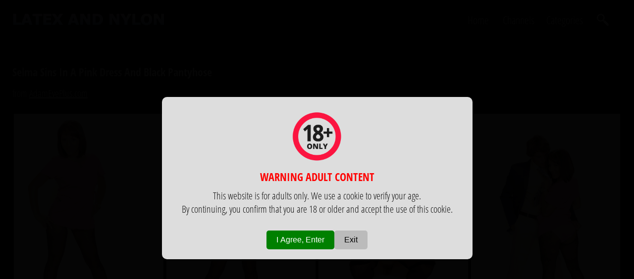

--- FILE ---
content_type: text/html; charset=UTF-8
request_url: https://www.latexandnylon.com/galleries/photos/an-inside-look-wild-ass-sex-parties-with-selma-sins/
body_size: 18234
content:
<!DOCTYPE html>
<html lang="en">

<head>
    <meta charset="UTF-8">
    <meta http-equiv="X-UA-Compatible" content="IE=edge">
    <meta name="viewport" content="width=device-width, initial-scale=1, shrink-to-fit=no">

    <title>An Inside Look Wild Ass Sex Parties With Selma Sins</title>
    <meta name="description" content="Selma Sins In A Pink Dress And Black Pantyhose">
    <meta name="robots" content="index,follow">
    <meta name="referrer" content="always">
    <link rel="icon" type="image/png" sizes="32x32" href="//www.latexandnylon.com/favicon-32x32.png">
    <link rel="icon" type="image/png" sizes="96x96" href="//www.latexandnylon.com/favicon-96x96.png">
    <link rel="stylesheet" type="text/css" href="//www.latexandnylon.com/css/style.css?v=2">
    <link rel="stylesheet" type="text/css" href="//www.latexandnylon.com/css/responsive.css">
</head>

<body>
<script src="//www.latexandnylon.com/js/loader.js"></script>
<script src="//www.latexandnylon.com/js/age.js" defer></script>
<script src="//www.latexandnylon.com/js/lazysizes.min.js" async=""></script>

<!-- ***** start main container ***** -->
<div class="main_container">

	<!-- ***** navigation start ***** -->
			<div class="nav">
			<input type="checkbox" id="nav-check">

		  	<div class="nav-header">
			    	<a href="//www.latexandnylon.com" class="nav-title">
	      				<img src="//www.latexandnylon.com/img/logo.png" alt="Latex And Nylon">
	    			</a>
	  		</div>

		  	<div class="nav-btn">
		    		<label for="nav-check">
	      			<span></span>
			      	<span></span>
			      	<span></span>
			    	</label>
	  		</div>
	  
	  		<div class="nav-links">

		  		<div class="search-wrapper">
					<div class="search">
						<form id="lp-search" action="//www.latexandnylon.com/search.php" method="get">
							<input type="search" name="search" placeholder="Search ..." autocomplete="off">
							<input type="hidden" name="page" value="1">
						</form>
					</div>
				</div>

	    			<a href="//www.latexandnylon.com/">Home</a>
	    			<a href="//www.latexandnylon.com/channels/">Channels</a>

				<div class="dropdown">Categories
				    <div class="dropdown-content">
		    			<a href="//www.latexandnylon.com/latex/">Latex</a>
		    			<a href="//www.latexandnylon.com/boots/">Boots</a>
	    				<a href="//www.latexandnylon.com/leather/">Leather</a>
	    				<a href="//www.latexandnylon.com/stockings/">Stockings</a>
	    				<a href="//www.latexandnylon.com/pantyhose/">Pantyhose</a>
				    </div>
				</div>
	
			</div>

		</div>
	<!-- ***** navigation end ***** -->




	<!-- ***** Heading Area Start ***** -->
		<div class="heading">
			<h1>Selma Sins In A Pink Dress And Black Pantyhose</h1>
			<span>from <a href="//www.latexandnylon.com/goto/adameveplus.com" target="_blank">AdamEvePlus.com</a></span>
		</div>
	<!-- ***** Heading Area End ***** -->





	<!-- ***** Content Area Start ***** -->
	  	<div class="masonry-wrapper">
			<div class="masonry">
					<a href="1.jpg" class="masonry-item"><img src="//www.latexandnylon.com/img/blank_v.png" data-src="th1.jpg" alt="An Inside Look Wild Ass Sex Parties With Selma Sins 1" class="masonry-content lazyload"></a>
					<a href="2.jpg" class="masonry-item"><img src="//www.latexandnylon.com/img/blank_v.png" data-src="th2.jpg" alt="An Inside Look Wild Ass Sex Parties With Selma Sins 2" class="masonry-content lazyload"></a>
					<a href="3.jpg" class="masonry-item"><img src="//www.latexandnylon.com/img/blank_v.png" data-src="th3.jpg" alt="An Inside Look Wild Ass Sex Parties With Selma Sins 3" class="masonry-content lazyload"></a>
					<a href="4.jpg" class="masonry-item"><img src="//www.latexandnylon.com/img/blank_v.png" data-src="th4.jpg" alt="An Inside Look Wild Ass Sex Parties With Selma Sins 4" class="masonry-content lazyload"></a>
					<a href="5.jpg" class="masonry-item"><img src="//www.latexandnylon.com/img/blank_v.png" data-src="th5.jpg" alt="An Inside Look Wild Ass Sex Parties With Selma Sins 5" class="masonry-content lazyload"></a>
					<a href="6.jpg" class="masonry-item"><img src="//www.latexandnylon.com/img/blank_v.png" data-src="th6.jpg" alt="An Inside Look Wild Ass Sex Parties With Selma Sins 6" class="masonry-content lazyload"></a>
					<a href="7.jpg" class="masonry-item"><img src="//www.latexandnylon.com/img/blank_v.png" data-src="th7.jpg" alt="An Inside Look Wild Ass Sex Parties With Selma Sins 7" class="masonry-content lazyload"></a>
					<a href="8.jpg" class="masonry-item"><img src="//www.latexandnylon.com/img/blank_v.png" data-src="th8.jpg" alt="An Inside Look Wild Ass Sex Parties With Selma Sins 8" class="masonry-content lazyload"></a>

			</div>
		</div>

		<div class="content_box">
    		<a href="//www.latexandnylon.com/goto/adameveplus.com" target="_blank" class="sponsor_link">
			<img src="//www.latexandnylon.com/img/sponsors/adameveplus.png" alt="AdamEvePlus.com">

    			<span>For Full Scene Visit AdamEvePlus.com</span>
    		</a>
		</div>
	<!-- ***** Content Area End ***** -->



	<div class="clear"></div>



	<!-- ***** Heading Area Start ***** -->
		<div class="heading">
			Popular Galleries
		</div>
	<!-- ***** Heading Area End ***** -->




	<!-- ***** Related Galleries Start ***** -->
		<div class="content_box">
			<a href="//www.latexandnylon.com/galleries/photos/antonia-jay-in-denim-shorts-with-tan-glossy-tights/" class="content-link">
				<img src="//www.latexandnylon.com/img/blank.jpg" data-src="//www.latexandnylon.com/previews/46439.jpg" alt="Antonia Jay In Denim Shorts With Tan Glossy Tights" class="lazyload">
				<div class="gal-date">
					<div class="gal-date-year">2024</div>
					<div class="gal-date-month">June</div>
					<div class="gal-date-day">5</div>
				</div>
				
			</a>

			<a href="//www.latexandnylon.com/galleries/videos/japanese-milf-in-pantyhose-creamy-pussy-fuck/" class="content-link">
				<img src="//www.latexandnylon.com/img/blank.jpg" data-src="//www.latexandnylon.com/previews/46177.jpg" alt="Japanese Milf In Pantyhose Creamy Pussy Fuck" class="lazyload">
				<div class="gal-date">
					<div class="gal-date-year">2024</div>
					<div class="gal-date-month">February</div>
					<div class="gal-date-day">29</div>
				</div>
				<div class="gal_format"><img src="//www.latexandnylon.com/img/video.png" alt="Video Icon"></div>
			</a>

			<a href="//www.latexandnylon.com/galleries/photos/sophia-on-leather-sofa/" class="content-link">
				<img src="//www.latexandnylon.com/img/blank.jpg" data-src="//www.latexandnylon.com/previews/45108.jpg" alt="Sophia On Leather Sofa" class="lazyload">
				<div class="gal-date">
					<div class="gal-date-year">2023</div>
					<div class="gal-date-month">September</div>
					<div class="gal-date-day">2</div>
				</div>
				
			</a>

			<a href="//www.latexandnylon.com/galleries/photos/asian-lingerie-beauty-nadia-feng-poses-outdoors/" class="content-link">
				<img src="//www.latexandnylon.com/img/blank.jpg" data-src="//www.latexandnylon.com/previews/44471.jpg" alt="Asian Lingerie Beauty Nadia Feng Poses Outdoors" class="lazyload">
				<div class="gal-date">
					<div class="gal-date-year">2023</div>
					<div class="gal-date-month">June</div>
					<div class="gal-date-day">13</div>
				</div>
				
			</a>

			<a href="//www.latexandnylon.com/galleries/photos/sophie-b-in-stylish-pink-dress-with-black-glossy-legwear/" class="content-link">
				<img src="//www.latexandnylon.com/img/blank.jpg" data-src="//www.latexandnylon.com/previews/43269.jpg" alt="Sophie B In Stylish Pink Dress With Black Glossy Legwear" class="lazyload">
				<div class="gal-date">
					<div class="gal-date-year">2023</div>
					<div class="gal-date-month">January</div>
					<div class="gal-date-day">2</div>
				</div>
				
			</a>

			<a href="//www.latexandnylon.com/galleries/videos/red-xxx-in-skin-tight/" class="content-link">
				<img src="//www.latexandnylon.com/img/blank.jpg" data-src="//www.latexandnylon.com/previews/42014.jpg" alt="Red Xxx In Skin Tight" class="lazyload">
				<div class="gal-date">
					<div class="gal-date-year">2022</div>
					<div class="gal-date-month">April</div>
					<div class="gal-date-day">5</div>
				</div>
				<div class="gal_format"><img src="//www.latexandnylon.com/img/video.png" alt="Video Icon"></div>
			</a>

			<a href="//www.latexandnylon.com/galleries/photos/layla-balan-in-black-overknees/" class="content-link">
				<img src="//www.latexandnylon.com/img/blank.jpg" data-src="//www.latexandnylon.com/previews/38492.jpg" alt="Layla Balan In Black Overknees" class="lazyload">
				<div class="gal-date">
					<div class="gal-date-year">2021</div>
					<div class="gal-date-month">June</div>
					<div class="gal-date-day">3</div>
				</div>
				
			</a>

			<a href="//www.latexandnylon.com/galleries/photos/jess-b-in-leather-boots/" class="content-link">
				<img src="//www.latexandnylon.com/img/blank.jpg" data-src="//www.latexandnylon.com/previews/38162.jpg" alt="Jess B In Leather Boots" class="lazyload">
				<div class="gal-date">
					<div class="gal-date-year">2021</div>
					<div class="gal-date-month">May</div>
					<div class="gal-date-day">5</div>
				</div>
				
			</a>

			<a href="//www.latexandnylon.com/galleries/photos/timea-in-nylons-on-her-bed/" class="content-link">
				<img src="//www.latexandnylon.com/img/blank.jpg" data-src="//www.latexandnylon.com/previews/35639.jpg" alt="Timea In Nylons On Her Bed" class="lazyload">
				<div class="gal-date">
					<div class="gal-date-year">2020</div>
					<div class="gal-date-month">December</div>
					<div class="gal-date-day">13</div>
				</div>
				
			</a>

			<a href="//www.latexandnylon.com/galleries/photos/sexy-teen-in-lingerie-and-stockings/" class="content-link">
				<img src="//www.latexandnylon.com/img/blank.jpg" data-src="//www.latexandnylon.com/previews/33249.jpg" alt="Sexy Teen In Lingerie And Stockings" class="lazyload">
				<div class="gal-date">
					<div class="gal-date-year">2020</div>
					<div class="gal-date-month">July</div>
					<div class="gal-date-day">19</div>
				</div>
				
			</a>

			<a href="//www.latexandnylon.com/galleries/photos/natalie-minx-in-rubber-ball/" class="content-link">
				<img src="//www.latexandnylon.com/img/blank.jpg" data-src="//www.latexandnylon.com/previews/32992.jpg" alt="Natalie Minx In Rubber Ball" class="lazyload">
				<div class="gal-date">
					<div class="gal-date-year">2020</div>
					<div class="gal-date-month">June</div>
					<div class="gal-date-day">19</div>
				</div>
				
			</a>

			<a href="//www.latexandnylon.com/galleries/photos/naked-roped/" class="content-link">
				<img src="//www.latexandnylon.com/img/blank.jpg" data-src="//www.latexandnylon.com/previews/32947.jpg" alt="Naked Roped" class="lazyload">
				<div class="gal-date">
					<div class="gal-date-year">2020</div>
					<div class="gal-date-month">June</div>
					<div class="gal-date-day">14</div>
				</div>
				
			</a>


		</div>
	<!-- ***** Related Galleries End ***** -->



	<div class="clear"></div>



	<!-- ***** Heading Area Start ***** -->
		<div class="heading">
			Fetish Webcam Girls
		</div>
	<!-- ***** Heading Area End ***** -->





	<!-- ***** Cams Start ***** -->
		<div class="content_box">

			<div class="cam1">
				<div id="awe-customiframe-container" style="position:relative;"><iframe data-src="https://pt.cdwmpt.com/cifra?psid=ladream&psprogram=revs&pstool=212_1&site=jasmin&cobrandid=&campaign_id=&category=fetish&row=2&column=3&background=0&fill=0&border=0&model=insidehover&modelColor=0&modelFill=0&wide=1&padding=6px&width=0&height=0&imageWidth=0&imageHeight=0&stream=1&start=1&performerList=&subaffid={SUBAFFID}&legacyRedirect=1" scrolling="no" align="middle" frameborder="no" allowtransparency="true" marginHeight="0" marginWidth="0" style="position:absolute;top:0;left:0;width:100%;height:100%;background:transparent;" class="lazyload"></iframe><script src="https://pt.cdwmpt.com/cifra/script?id=awe-customiframe-container&row=2&column=3&border=0&wide=1&padding=6px&model=insidehover&width=0&height=0&imageWidth=0&imageHeight=0&stream=1&start=1&legacyRedirect=1"></script></div>
			</div>

			<div class="cam2">
				<div id="awe-customiframe-container2" style="position:relative;"><iframe data-src="https://pt.cdwmpt.com/cifra?psid=ladream&psprogram=revs&pstool=212_1&site=jasmin&cobrandid=&campaign_id=&category=fetish&row=3&column=2&background=0&fill=0&border=0&model=insidehover&modelColor=0&modelFill=0&wide=1&padding=6px&width=0&height=0&imageWidth=0&imageHeight=0&stream=1&start=1&performerList=&subaffid={SUBAFFID}&legacyRedirect=1" scrolling="no" align="middle" frameborder="no" allowtransparency="true" marginHeight="0" marginWidth="0" style="position:absolute;top:0;left:0;width:100%;height:100%;background:transparent;" class="lazyload"></iframe><script src="https://pt.cdwmpt.com/cifra/script?id=awe-customiframe-container2&row=3&column=2&border=0&wide=1&padding=6px&model=insidehover&width=0&height=0&imageWidth=0&imageHeight=0&stream=1&start=1&legacyRedirect=1"></script></div>
			</div>

			<div class="cam3">
				<div id="awe-customiframe-container3" style="position:relative;"><iframe data-src="https://pt.cdwmpt.com/cifra?psid=ladream&psprogram=revs&pstool=212_1&site=jasmin&cobrandid=&campaign_id=&category=fetish&row=4&column=1&background=0&fill=0&border=0&model=insidehover&modelColor=0&modelFill=0&wide=1&padding=6px&width=0&height=0&imageWidth=0&imageHeight=0&stream=1&start=1&performerList=&subaffid={SUBAFFID}&legacyRedirect=1" scrolling="no" align="middle" frameborder="no" allowtransparency="true" marginHeight="0" marginWidth="0" style="position:absolute;top:0;left:0;width:100%;height:100%;background:transparent;" class="lazyload"></iframe><script src="https://pt.cdwmpt.com/cifra/script?id=awe-customiframe-container3&row=4&column=1&border=0&wide=1&padding=6px&model=insidehover&width=0&height=0&imageWidth=0&imageHeight=0&stream=1&start=1&legacyRedirect=1"></script></div>
			</div>

		</div>
	<!-- ***** Cams End ***** -->




	<div class="clear"></div>



	<!-- ***** Heading Area Start ***** -->
		<div class="heading">
			Friendly Sites
		</div>
	<!-- ***** Heading Area End ***** -->




	<!-- ***** Friendly Sites Start ***** -->
		<div class="content_box">
			<a href="https://www.perfect-stockings.com" class="friends_box" target="_blank">Perfect Stockings</a>
<a href="https://www.latex-post.com" class="friends_box" target="_blank">Latex Post</a>
<a href="http://www.sexy-legwear.com/" class="friends_box" target="_blank">Sexy Legwear</a>
<a href="https://www.between-legs.com/" class="friends_box" target="_blank">Between Legs</a>
<a href="http://www.pornstarpost.net" class="friends_box" target="_blank">Pornstar Post</a>
<a href="https://www.lingerie-beauties.com" class="friends_box" target="_blank">Lingerie Beauties</a>
<a href="http://www.latex-dream.com" class="friends_box" target="_blank">Latex Dream</a>
<a href="http://www.horny-galleries.com/" class="friends_box" target="_blank">Horny Galleries</a>
<a href="http://www.fetish-latex.com" class="friends_box" target="_blank">Fetish Latex</a>
<a href="http://www.beauties-in-boots.com" class="friends_box" target="_blank">Beauties in Boots</a>
<a href="http://www.latex-fantasies.com" class="friends_box" target="_blank">Latex Fantasies</a>
<a href="http://www.leatherbdsm.com/tgp" class="friends_box" target="_blank">Leather & BDSM</a>
<a href="http://sexieststockings.com/?id=latexandnylon.com" class="friends_box" target="_blank">Sexiest Stockings</a>
<a href="http://lady-domina.com" class="friends_box" target="_blank">Lady Domina</a>
<a href="http://www.stocking-bitches.com/" class="friends_box" target="_blank">Stocking Bitches</a>
<a href="http://www.leather-fantasies.com" class="friends_box" target="_blank">Leather Fantasies</a>
<a href="http://www.hot-fetishes.com/index.php" class="friends_box" target="_blank">Hot Fetishes</a>
<a href="http://www.stocking-whores.com" class="friends_box" target="_blank">Stocking Whores</a>
<a href="http://www.highbootsweb.com/" class="friends_box" target="_blank">Highbootsweb</a>
<a href="http://fetish-domme.com" class="friends_box" target="_blank">Fetish Domme</a>
<a href="http://www.freefemdom.org" class="friends_box" target="_blank">Free FemDom TGP</a>
<a href="http://www.latexdolls.net/" class="friends_box" target="_blank">Latex Dolls</a>
<a href="http://bdsmofficial.com/?cat=latex" class="friends_box" target="_blank">BDSM Official</a>
<a href="http://vintage-flash.com/" class="friends_box" target="_blank">Vintage Flash</a>
<a href="http://nylon-factor.com/" class="friends_box" target="_blank">Nylon Factor</a>
<a href="http://www.erotic-photos.net/fetish/" class="friends_box" target="_blank">Erotic Fetish Photos</a>

		</div>
	<!-- ***** Friendly Sites End ***** -->



	<div class="clear"></div>



	<!-- ***** Footer Area Start ***** -->
			<div class="footer_box text-center">
			<span><img src="//www.latexandnylon.com/img/logo.png" alt="Latex And Nylon"></span>

			<span>
				ALL MODELS APPERING ON THIS WEBSITE ARE 18 YEARS OLD OR OLDER.<br>
				BY ENTERING THIS SITE YOU SWEAR THAT YOU ARE OF LEGAL AGE IN YOUR AREA TO VIEW ADULT MATERIAL<br>
				AND THAT YOU WISH TO VIEW SUCH MATERIAL.<br>
			</span>

			<span>Copyright &copy 2026 LatexAndNylon.com | <a href="//www.latexandnylon.com/contact/">Contact</a></span>

			<span><img src="//www.latexandnylon.com/img/views.png" alt=""> 5624</span>
		</div>

	<!-- ***** Footer Area End ***** -->




</div>
<!-- ***** end main container ***** -->

  <div id="age-verification">
        <div class="modal">
            <p><img src="//www.latexandnylon.com/img/18.png" alt="18+ Only"></p>
            <p style="color: red; font-size: 22px; font-weight: bold;">WARNING ADULT CONTENT</p>
            <p>This website is for adults only. We use a cookie to verify your age.
            <br>By continuing, you confirm that you are 18 or older and accept the use of this cookie.</p>
            <div class="button-container">
                <button class="agree-button" onclick="acceptAge()">I Agree, Enter</button>
                <button class="exit-button" onclick="exitSite()">Exit</button>
            </div>

        </div>
    </div>

</body>
</html>

--- FILE ---
content_type: text/css
request_url: https://www.latexandnylon.com/css/style.css?v=2
body_size: 15018
content:
/* open-sans-condensed-300 - latin */
@font-face {
  font-family: "Open Sans Condensed";
  font-style: normal;
  font-weight: 300;
  src: url("//www.latexandnylon.com/fonts/open-sans-condensed-v15-latin-300.eot"); /* IE9 Compat Modes */
  src: local(""),
    url("//www.latexandnylon.com/fonts/open-sans-condensed-v15-latin-300.eot?#iefix")
      format("embedded-opentype"),
    /* IE6-IE8 */
      url("//www.latexandnylon.com/fonts/open-sans-condensed-v15-latin-300.woff2")
      format("woff2"),
    /* Super Modern Browsers */
      url("//www.latexandnylon.com/fonts/open-sans-condensed-v15-latin-300.woff")
      format("woff"),
    /* Modern Browsers */
      url("//www.latexandnylon.com/fonts/open-sans-condensed-v15-latin-300.ttf")
      format("truetype"),
    /* Safari, Android, iOS */
      url("//www.latexandnylon.com/fonts/open-sans-condensed-v15-latin-300.svg#OpenSansCondensed")
      format("svg"); /* Legacy iOS */
  font-display: swap;
}

/* open-sans-condensed-700 - latin */
@font-face {
  font-family: "Open Sans Condensed";
  font-style: normal;
  font-weight: 700;
  src: url("//www.latexandnylon.com/fonts/open-sans-condensed-v15-latin-700.eot"); /* IE9 Compat Modes */
  src: local(""),
    url("//www.latexandnylon.com/fonts/open-sans-condensed-v15-latin-700.eot?#iefix")
      format("embedded-opentype"),
    /* IE6-IE8 */
      url("//www.latexandnylon.com/fonts/open-sans-condensed-v15-latin-700.woff2")
      format("woff2"),
    /* Super Modern Browsers */
      url("//www.latexandnylon.com/fonts/open-sans-condensed-v15-latin-700.woff")
      format("woff"),
    /* Modern Browsers */
      url("//www.latexandnylon.com/fonts/open-sans-condensed-v15-latin-700.ttf")
      format("truetype"),
    /* Safari, Android, iOS */
      url("//www.latexandnylon.com/fonts/open-sans-condensed-v15-latin-700.svg#OpenSansCondensed")
      format("svg"); /* Legacy iOS */
  font-display: swap;
}

*,
*::before,
*::after {
  box-sizing: border-box;
}

* {
  margin: 0;
  padding: 0;
}

body,
html {
  height: 100vh !important;
  font-family: "Open Sans Condensed", sans-serif;
  font-size: 16px;
  scroll-behavior: smooth;
}

body {
  background: #333333;
}

a:link {
  text-decoration: none;
  color: #fff;
}

a:visited {
  text-decoration: none;
  color: #fff;
}

a:hover {
  text-decoration: none;
  color: #8dbdff;
}

h1 {
  font-weight: 700;
  font-size: 22px;
}

#loader {
  position: fixed;
  width: 100%;
  height: 100%;
  z-index: 99999;
  background-color: #000;
  background-image: url('//www.latexandnylon.com/img/loading.gif');
  background-position: center center;
  background-repeat: no-repeat;
}

.main_container {
  min-height: 100vh !important;
  width: 100%;
  max-width: 1440px;
  margin: 0px auto;
  background: #000000;
  position: relative;
}

/* ---------------- */
/* navigation start */
/* ---------------- */

.nav {
  height: 80px;
  width: 100%;
  background-color: #111111;
  position: relative;
  z-index: 1001;
}

.nav > .nav-header {
  display: inline;
}

.nav > .nav-header > .nav-title {
  display: inline-block;
  font-size: 22px;
  color: #fff;
  padding: 22px;
  height: 100%;
  position: relative;
}

.nav-title img {
  max-width: 65vw;
  max-height: 34px;
}

.nav > .nav-btn {
  display: none;
}

.nav > .nav-links {
  display: inline;
  float: right;
  font-size: 22px;
  font-weight: 300;
  line-height: 80px;
  padding: 0px 4vw;
}

.nav > .nav-links > a {
  display: inline-block;
  padding: 0px 12px;
  text-decoration: none;
  color: #fff;
}

.nav > .nav-links > .active {
  display: inline-block;
  padding: 0px 12px;
  text-decoration: none;
  color: #8dbdff;
}

.nav > .nav-links > a:hover {
  color: #8dbdff;
}

.nav > #nav-check {
  display: none;
}

.dropdown {
  display: inline-block;
  float: right;
  font-size: 22px;
  font-weight: 300;
  padding: 0px 12px;
  text-decoration: none;
  color: #fff;
}

.dropdown-content {
  display: none;
  position: absolute;
  background-color: #000000;
  z-index: 1;
}

.dropdown-content > a {
  float: none;
  background-color: #111111;
  color: #fff;
  padding: 16px;
  text-decoration: none;
  display: block;
  text-align: left;
  margin: 1px;
  line-height: 22px;
}

.dropdown-content > a:hover {
  color: #8dbdff;
}

.dropdown:hover .dropdown-content {
  display: block;
}

/* ---------------- */
/* navigation end   */
/* ---------------- */

/* ------------- */
/* search start  */
/* ------------- */

.search-wrapper {
  display: inline-block;
  padding: 0px 20px;
  text-decoration: none;
  position: relative;
  float: right;
  width: auto;
  height: 60px;
}

.search {
  position: absolute;
  top: 0;
  right: 0;
  padding-left: 16px;
  color: #fff;
  z-index: 99;
}

#lp-search input {
  outline: none;
}

#lp-search input[type="search"] {
  width: 24px;
  padding-left: 0px;
  color: transparent;
  cursor: pointer;
  -webkit-appearance: textfield;
  -webkit-box-sizing: content-box;
  font-family: inherit;
  font-size: 100%;
  background: url("//www.latexandnylon.com/img/search.png") no-repeat left;
  border: 0;
  padding: 0px;
  -webkit-transition: all 0.5s;
  -moz-transition: all 0.5s;
  transition: all 0.5s;
  line-height: 40px;
}

#lp-search input::-webkit-search-decoration,
#lp-search input::-webkit-search-cancel-button {
  display: none;
}

#lp-search input[type="search"]:focus {
  width: 530px;
  max-width: 70vw;
  padding-left: 45px;
  color: #fff;
  background-color: #444;
  cursor: auto;
  border: 1px solid #888;
  border-radius: 5px;
  background-position: 10px 8px;
}

#lp-search input:-moz-placeholder {
  color: transparent;
}

#lp-search input::-webkit-input-placeholder {
  color: transparent;
}

/* ------------- */
/* search end    */
/* ------------- */

/* --------------------------
::  Content area
-------------------------- */

.text-center {
  text-align: center !important;
}

.text-left {
  text-align: left !important;
}

.d-flex {
  display: -ms-flexbox !important;
  display: flex !important;
}

.align-items-center {
  -ms-flex-align: center !important;
  align-items: center !important;
}

.justify-content-center {
  -ms-flex-pack: center !important;
  justify-content: center !important;
}

.content_box {
  width: 100%;
  height: auto;
  margin: auto;
  padding: 10px 25px;
}

.clear {
  clear: both;
  padding: 20px 0px;
}

.heading {
  width: 100%;
  height: auto;
  margin: 50px 0px 10px 0px;
  display: block;
  position: relative;
  padding: 0px 25px;
  font-weight: 700;
  font-size: 22px;
  color: #ddd;
}

.heading span {
  width: 100%;
  height: auto;
  display: block;
  font-weight: 300;
  font-size: 20px;
  color: #ddd;
  margin: 15px 0px;
}

.heading a {
  text-decoration: underline;
  color: #fff;
}

.heading a:hover {
  color: #8dbdff;
}

.content-link {
  width: calc(16.66% - 6px);
  height: auto;
  float: left;
  margin: 3px;
  position: relative;
  display: block;
  overflow: hidden;
}

.content-link span {
  position: absolute;
  bottom: 10px;
  left: 10px;
  width: calc(100% - 20px);
  height: 25px;
  font-family: sans-serif, tahoma, verdana, arial;
  font-size: 16px;
  color: #ffffff;
  line-height: 25px;
  text-align: center;
  text-shadow: 0px 0px 1px #000000;
  background: rgba(0, 0, 0, 0.5);
}

.gal-date {
  position: absolute;
  bottom: 10px;
  left: 10px;
  width: 33.33%;
  height: auto;
  font-size: 16px;
  color: #000;
  text-align: center;
  display: block;
  border: 1px solid #555555;
}

.gal-date-year {
  position: relative;
  width: 100%;
  height: auto;
  font-size: calc(0.6em + 0.3vw);
  font-weight: 700;
  padding: 1px 0px;
  color: #fff;
  text-align: center;
  display: block;
  background: rgba(141, 189, 255, 0.7);
  margin: 0px;
}

.gal-date-month {
  position: relative;
  width: 100%;
  height: auto;
  font-size: calc(0.6em + 0.3vw);
  font-weight: 300;
  padding: 2px 0px 0px 0px;
  color: #000;
  text-align: center;
  background: rgba(255, 255, 255, 0.7);
  display: block;
  margin: 0px;
}

.gal-date-day {
  position: relative;
  width: 100%;
  height: auto;
  font-size: calc(1em + 0.6vw);
  font-weight: 700;
  padding: 0px 0px 6px 0px;
  color: #000;
  text-align: center;
  background: rgba(255, 255, 255, 0.7);
  display: block;
  margin: 0px;
}

.gal_format {
  position: absolute;
  bottom: 10px;
  right: 10px;
  width: 20%;
  height: auto;
  display: block;
}

.content-link img {
  width: 100%;
  height: auto;
  margin: 0px;
  border: 0;
  font-size: 12px;
  color: #888888;
  display: block;
  -webkit-transition-duration: 500ms;
  transition-duration: 500ms;
}

.content-link:hover > img {
  -webkit-transform: scale(1.05);
  transform: scale(1.05);
}

.masonry-wrapper {
  padding: 10px 25px;
  width: 100%;
  max-width: 100%;
  margin-right: auto;
  margin-left: auto;
}

.masonry {
  columns: 4;
  -webkit-columns: 4;
  -moz-columns: 4;
  column-gap: 0;
}

.masonry-item {
  display: inline-block;
  vertical-align: top;
  position: relative;
}

.masonry-item img {
  width: 100%;
  border: 0px;
  display: block;
  padding: 3px;
}

.video-container {
  width: 100%;
  height: auto;
}

.video-container video {
  width: 100%;
  height: auto;
}

.sponsor_link {
  width: 100%;
  height: auto;
  margin: auto;
  padding: 10px 0px;
  display: block;
  background: #111;
  border: 1px solid #666666;
  text-align: center;
}

.sponsor_link span {
  width: 100%;
  max-width: 90%;
  height: auto;
  margin: auto;
  padding: 20px 0px;
  display: block;
  text-align: center;
  font-weight: 700;
  font-size: 22px;
}

.sponsor_link img {
  max-width: 90%;
  padding: 10px 0px;
}

/* --------------------------
:: Pagination
-------------------------- */

.pagination-wrapper {
  text-align: center;
  margin: 20px 0px 60px 0px;
  width: 100%;
  display: block;
}

.pagination {
  display: inline-block;
  height: auto;
  padding: 0px;
  background-color: #666666;
  border-radius: 25px;
  overflow: hidden;
}

.page-numbers {
  display: block;
  padding: 12px 22px;
  float: left;
  transition: 400ms ease;
  color: #444;
  font-size: 20px;
  font-weight: 300;
  text-decoration: none;
}

.page-numbers-current {
  display: block;
  padding: 12px 22px;
  float: left;
  font-size: 20px;
  font-weight: 300;
  background-color: #8dbdff;
  color: #000;
}

.page-numbers:hover {
  background-color: #8dbdff;
  color: #fff;
}

.page-numbers-prev,
.page-numbers-next {
  display: inline-block;
  float: left;
  color: #444;
  font-size: 20px;
  font-weight: 300;
  text-decoration: none;
}

.page-numbers-next {
  padding: 12px 26px 12px 16px;
}
.page-numbers-prev {
  padding: 12px 16px 12px 26px;
}

span.page-numbers-prev,
span.page-numbers-next {
  display: inline-block;
  float: left;
  color: #aaa;
  font-size: 20px;
  font-weight: 300;
}

span.page-numbers-next {
  padding: 12px 26px 12px 16px;
}
span.page-numbers-prev {
  padding: 12px 16px 12px 26px;
}

a.page-numbers-prev:hover,
a.page-numbers-next:hover {
  color: #8dbdff;
}

.page_link_button {
  font-size: 20px;
  font-weight: 300;
  padding: 12px 16px;
  display: block;
}

.friends_box {
  width: calc(16.66% - 6px);
  height: auto;
  float: left;
  margin: 3px;
  position: relative;
  display: block;
  background: #111111;
  text-align: center;
  font-weight: 700;
  padding: 25px 0px;
  border: 1px solid #666666;
}

.friends_box:hover {
  border: 1px solid #8dbdff;
  background: #000000;
}

.cam1 {
  margin: 0 auto;
  display: block;
}

.cam2 {
  margin: 0 auto;
  display: none;
}

.cam3 {
  margin: 0 auto;
  display: none;
}

.footer_box {
  width: 100%;
  height: auto;
  margin: 150px 0px 0px 0px;
  padding: 20px 0px;
  color: #bbb;
  background: #111111;
}

.footer_box span {
  width: 100%;
  height: auto;
  display: block;
  padding: 10px;
}

.footer_box img {
  max-width: 90%;
  -ms-filter: "progid:DXImageTransform.Microsoft.Alpha(Opacity=75)";
  filter: alpha(opacity=75);
  -moz-opacity: 0.75;
  -khtml-opacity: 0.75;
  opacity: 0.75;
}

.ch_nav {
  width: 100%;
  position: relative;
  display: block;
}

.ch_nav_link {
  width: calc(100% / 27 - 6px);
  height: 40px;
  position: relative;
  display: block;
  float: left;
  background: #111111;
  margin: 3px;
  font-weight: 700;
  border: 1px solid #333333;
  text-align: center;
  line-height: 40px;
}

.ch_nav_link:hover {
  border: 1px solid #8dbdff;
  background: #000000;
}

.ch_box {
  width: calc(25% - 6px);
  height: auto;
  float: left;
  margin: 3px;
  position: relative;
  display: block;
  text-align: center;
  padding: 0px;
  border: 1px solid #666666;
  overflow: hidden;
  background: #111111;
}

.ch_box_name {
  position: relative;
  width: 100%;
  display: block;
  font-weight: 300;
  font-size: calc(0.9em + 0.2vw);
  padding: 15px 15px;
  text-align: left;
}

.ch_box_count {
  background: #8dbdff;
  color: #000000;
  position: absolute;
  right: 5px;
  top: 5px;
  bottom: 5px;
  display: block;
  font-weight: 700;
  font-size: calc(0.9em + 0.2vw);
  padding: 10px 10px;
  min-width: 45px;
  text-align: center;
}

.ch_box:hover {
  background: #000;
  border: 1px solid #8dbdff;
}

.ch_heading {
  width: 100%;
  margin: 10px 0px;
  display: block;
  position: relative;
  padding: 0px 6px;
  font-weight: 700;
  font-size: 22px;
  color: #ddd;
}

#age-verification {
  position: fixed;
  top: 0;
  left: 0;
  width: 100%;
  height: 100%;
  background: rgba(0, 0, 0, 0.98);
  display: none;
  justify-content: center;
  align-items: center;
  color: #111;
  font-size: 20px;
  overflow-y: auto;
  z-index: 10000000;
}
.modal {
  background: #ddd;
  padding: 20px 40px;
  margin: 20px;
  border-radius: 10px;
  text-align: center;
  max-width: 90%;
  max-height: 95%;
  overflow-y: auto;
}
.modal img {
  width: 100px;
}
.modal p {
  margin: 10px 0px;
}
.button-container {
  margin-top: 30px;
  display: flex;
  justify-content: center;
  gap: 10px;
  flex-wrap: wrap;
}
button {
  padding: 10px 20px;
  border: none;
  cursor: pointer;
  font-size: 16px;
  border-radius: 5px;
}
.agree-button {
  background: green;
  color: white;
}
.exit-button {
  background: #bbb;
  color: black;
}
@media (max-height: 500px) {
  .modal img {
      display: none;
  }
  #age-verification{
      font-size: 16px;
  }
  .modal {
      padding: 20px;
      margin: 10px;
  }
}


--- FILE ---
content_type: application/javascript
request_url: https://www.latexandnylon.com/js/loader.js
body_size: 624
content:
var preloader;

function mkDiv() {
  var loaderDiv = document.createElement("div");
	loaderDiv.id = "loader";
	document.body.insertBefore(loaderDiv, document.body.firstChild);
}

function removeDiv() {
  var getDiv = document.getElementById("loader");
  getDiv.remove();
}

function preload(opacity) {
    if(opacity <= 0) {
        removeDiv();
    }
    else {
        preloader.style.opacity = opacity;
        window.setTimeout(function() { preload(opacity - 1) }, 250);
    }
}

mkDiv();

document.addEventListener("DOMContentLoaded", function () {
    preloader = document.getElementById('loader');
    preload(1);
});